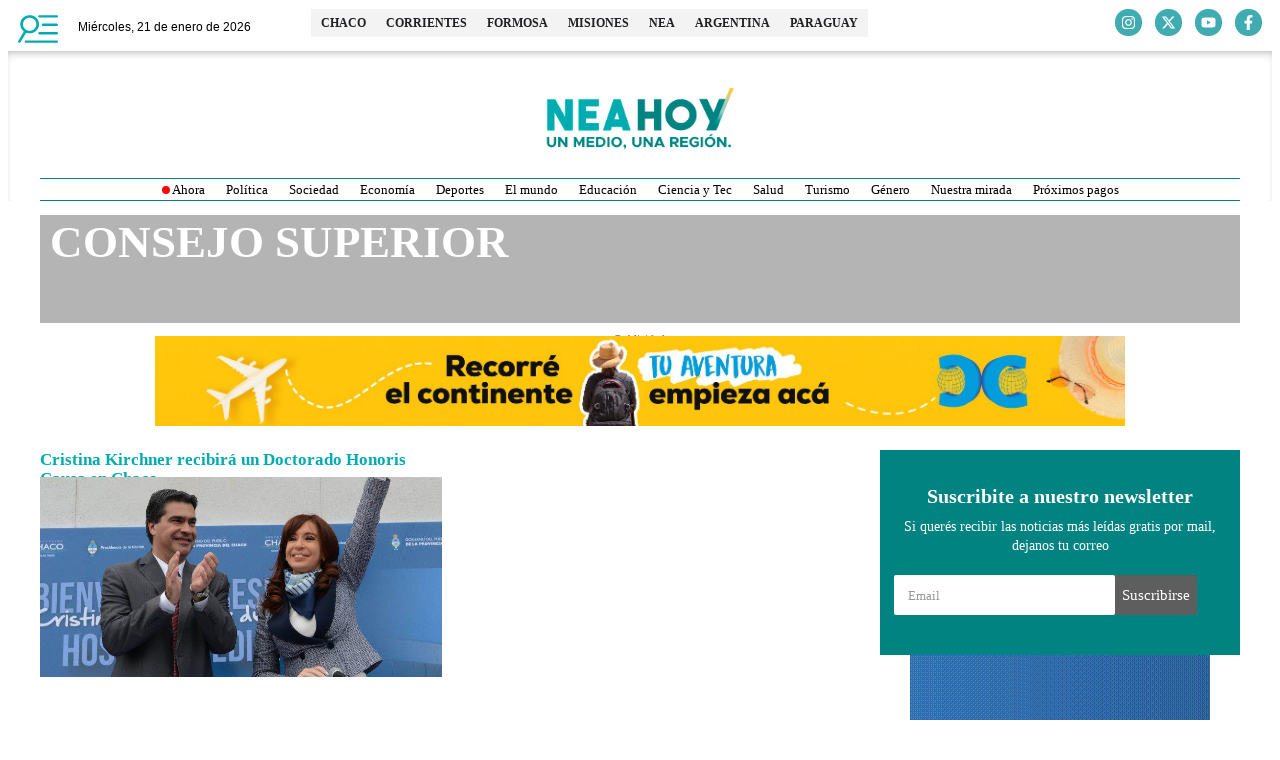

--- FILE ---
content_type: text/html; charset=utf-8
request_url: https://www.google.com/recaptcha/api2/anchor?ar=1&k=6LcDQccZAAAAAEALkC-Wk2K1pV2FHX9TN89pbSty&co=aHR0cHM6Ly9uZWFob3kuY29tOjQ0Mw..&hl=en&v=PoyoqOPhxBO7pBk68S4YbpHZ&size=invisible&anchor-ms=20000&execute-ms=30000&cb=wbzgwsjikuf1
body_size: 48749
content:
<!DOCTYPE HTML><html dir="ltr" lang="en"><head><meta http-equiv="Content-Type" content="text/html; charset=UTF-8">
<meta http-equiv="X-UA-Compatible" content="IE=edge">
<title>reCAPTCHA</title>
<style type="text/css">
/* cyrillic-ext */
@font-face {
  font-family: 'Roboto';
  font-style: normal;
  font-weight: 400;
  font-stretch: 100%;
  src: url(//fonts.gstatic.com/s/roboto/v48/KFO7CnqEu92Fr1ME7kSn66aGLdTylUAMa3GUBHMdazTgWw.woff2) format('woff2');
  unicode-range: U+0460-052F, U+1C80-1C8A, U+20B4, U+2DE0-2DFF, U+A640-A69F, U+FE2E-FE2F;
}
/* cyrillic */
@font-face {
  font-family: 'Roboto';
  font-style: normal;
  font-weight: 400;
  font-stretch: 100%;
  src: url(//fonts.gstatic.com/s/roboto/v48/KFO7CnqEu92Fr1ME7kSn66aGLdTylUAMa3iUBHMdazTgWw.woff2) format('woff2');
  unicode-range: U+0301, U+0400-045F, U+0490-0491, U+04B0-04B1, U+2116;
}
/* greek-ext */
@font-face {
  font-family: 'Roboto';
  font-style: normal;
  font-weight: 400;
  font-stretch: 100%;
  src: url(//fonts.gstatic.com/s/roboto/v48/KFO7CnqEu92Fr1ME7kSn66aGLdTylUAMa3CUBHMdazTgWw.woff2) format('woff2');
  unicode-range: U+1F00-1FFF;
}
/* greek */
@font-face {
  font-family: 'Roboto';
  font-style: normal;
  font-weight: 400;
  font-stretch: 100%;
  src: url(//fonts.gstatic.com/s/roboto/v48/KFO7CnqEu92Fr1ME7kSn66aGLdTylUAMa3-UBHMdazTgWw.woff2) format('woff2');
  unicode-range: U+0370-0377, U+037A-037F, U+0384-038A, U+038C, U+038E-03A1, U+03A3-03FF;
}
/* math */
@font-face {
  font-family: 'Roboto';
  font-style: normal;
  font-weight: 400;
  font-stretch: 100%;
  src: url(//fonts.gstatic.com/s/roboto/v48/KFO7CnqEu92Fr1ME7kSn66aGLdTylUAMawCUBHMdazTgWw.woff2) format('woff2');
  unicode-range: U+0302-0303, U+0305, U+0307-0308, U+0310, U+0312, U+0315, U+031A, U+0326-0327, U+032C, U+032F-0330, U+0332-0333, U+0338, U+033A, U+0346, U+034D, U+0391-03A1, U+03A3-03A9, U+03B1-03C9, U+03D1, U+03D5-03D6, U+03F0-03F1, U+03F4-03F5, U+2016-2017, U+2034-2038, U+203C, U+2040, U+2043, U+2047, U+2050, U+2057, U+205F, U+2070-2071, U+2074-208E, U+2090-209C, U+20D0-20DC, U+20E1, U+20E5-20EF, U+2100-2112, U+2114-2115, U+2117-2121, U+2123-214F, U+2190, U+2192, U+2194-21AE, U+21B0-21E5, U+21F1-21F2, U+21F4-2211, U+2213-2214, U+2216-22FF, U+2308-230B, U+2310, U+2319, U+231C-2321, U+2336-237A, U+237C, U+2395, U+239B-23B7, U+23D0, U+23DC-23E1, U+2474-2475, U+25AF, U+25B3, U+25B7, U+25BD, U+25C1, U+25CA, U+25CC, U+25FB, U+266D-266F, U+27C0-27FF, U+2900-2AFF, U+2B0E-2B11, U+2B30-2B4C, U+2BFE, U+3030, U+FF5B, U+FF5D, U+1D400-1D7FF, U+1EE00-1EEFF;
}
/* symbols */
@font-face {
  font-family: 'Roboto';
  font-style: normal;
  font-weight: 400;
  font-stretch: 100%;
  src: url(//fonts.gstatic.com/s/roboto/v48/KFO7CnqEu92Fr1ME7kSn66aGLdTylUAMaxKUBHMdazTgWw.woff2) format('woff2');
  unicode-range: U+0001-000C, U+000E-001F, U+007F-009F, U+20DD-20E0, U+20E2-20E4, U+2150-218F, U+2190, U+2192, U+2194-2199, U+21AF, U+21E6-21F0, U+21F3, U+2218-2219, U+2299, U+22C4-22C6, U+2300-243F, U+2440-244A, U+2460-24FF, U+25A0-27BF, U+2800-28FF, U+2921-2922, U+2981, U+29BF, U+29EB, U+2B00-2BFF, U+4DC0-4DFF, U+FFF9-FFFB, U+10140-1018E, U+10190-1019C, U+101A0, U+101D0-101FD, U+102E0-102FB, U+10E60-10E7E, U+1D2C0-1D2D3, U+1D2E0-1D37F, U+1F000-1F0FF, U+1F100-1F1AD, U+1F1E6-1F1FF, U+1F30D-1F30F, U+1F315, U+1F31C, U+1F31E, U+1F320-1F32C, U+1F336, U+1F378, U+1F37D, U+1F382, U+1F393-1F39F, U+1F3A7-1F3A8, U+1F3AC-1F3AF, U+1F3C2, U+1F3C4-1F3C6, U+1F3CA-1F3CE, U+1F3D4-1F3E0, U+1F3ED, U+1F3F1-1F3F3, U+1F3F5-1F3F7, U+1F408, U+1F415, U+1F41F, U+1F426, U+1F43F, U+1F441-1F442, U+1F444, U+1F446-1F449, U+1F44C-1F44E, U+1F453, U+1F46A, U+1F47D, U+1F4A3, U+1F4B0, U+1F4B3, U+1F4B9, U+1F4BB, U+1F4BF, U+1F4C8-1F4CB, U+1F4D6, U+1F4DA, U+1F4DF, U+1F4E3-1F4E6, U+1F4EA-1F4ED, U+1F4F7, U+1F4F9-1F4FB, U+1F4FD-1F4FE, U+1F503, U+1F507-1F50B, U+1F50D, U+1F512-1F513, U+1F53E-1F54A, U+1F54F-1F5FA, U+1F610, U+1F650-1F67F, U+1F687, U+1F68D, U+1F691, U+1F694, U+1F698, U+1F6AD, U+1F6B2, U+1F6B9-1F6BA, U+1F6BC, U+1F6C6-1F6CF, U+1F6D3-1F6D7, U+1F6E0-1F6EA, U+1F6F0-1F6F3, U+1F6F7-1F6FC, U+1F700-1F7FF, U+1F800-1F80B, U+1F810-1F847, U+1F850-1F859, U+1F860-1F887, U+1F890-1F8AD, U+1F8B0-1F8BB, U+1F8C0-1F8C1, U+1F900-1F90B, U+1F93B, U+1F946, U+1F984, U+1F996, U+1F9E9, U+1FA00-1FA6F, U+1FA70-1FA7C, U+1FA80-1FA89, U+1FA8F-1FAC6, U+1FACE-1FADC, U+1FADF-1FAE9, U+1FAF0-1FAF8, U+1FB00-1FBFF;
}
/* vietnamese */
@font-face {
  font-family: 'Roboto';
  font-style: normal;
  font-weight: 400;
  font-stretch: 100%;
  src: url(//fonts.gstatic.com/s/roboto/v48/KFO7CnqEu92Fr1ME7kSn66aGLdTylUAMa3OUBHMdazTgWw.woff2) format('woff2');
  unicode-range: U+0102-0103, U+0110-0111, U+0128-0129, U+0168-0169, U+01A0-01A1, U+01AF-01B0, U+0300-0301, U+0303-0304, U+0308-0309, U+0323, U+0329, U+1EA0-1EF9, U+20AB;
}
/* latin-ext */
@font-face {
  font-family: 'Roboto';
  font-style: normal;
  font-weight: 400;
  font-stretch: 100%;
  src: url(//fonts.gstatic.com/s/roboto/v48/KFO7CnqEu92Fr1ME7kSn66aGLdTylUAMa3KUBHMdazTgWw.woff2) format('woff2');
  unicode-range: U+0100-02BA, U+02BD-02C5, U+02C7-02CC, U+02CE-02D7, U+02DD-02FF, U+0304, U+0308, U+0329, U+1D00-1DBF, U+1E00-1E9F, U+1EF2-1EFF, U+2020, U+20A0-20AB, U+20AD-20C0, U+2113, U+2C60-2C7F, U+A720-A7FF;
}
/* latin */
@font-face {
  font-family: 'Roboto';
  font-style: normal;
  font-weight: 400;
  font-stretch: 100%;
  src: url(//fonts.gstatic.com/s/roboto/v48/KFO7CnqEu92Fr1ME7kSn66aGLdTylUAMa3yUBHMdazQ.woff2) format('woff2');
  unicode-range: U+0000-00FF, U+0131, U+0152-0153, U+02BB-02BC, U+02C6, U+02DA, U+02DC, U+0304, U+0308, U+0329, U+2000-206F, U+20AC, U+2122, U+2191, U+2193, U+2212, U+2215, U+FEFF, U+FFFD;
}
/* cyrillic-ext */
@font-face {
  font-family: 'Roboto';
  font-style: normal;
  font-weight: 500;
  font-stretch: 100%;
  src: url(//fonts.gstatic.com/s/roboto/v48/KFO7CnqEu92Fr1ME7kSn66aGLdTylUAMa3GUBHMdazTgWw.woff2) format('woff2');
  unicode-range: U+0460-052F, U+1C80-1C8A, U+20B4, U+2DE0-2DFF, U+A640-A69F, U+FE2E-FE2F;
}
/* cyrillic */
@font-face {
  font-family: 'Roboto';
  font-style: normal;
  font-weight: 500;
  font-stretch: 100%;
  src: url(//fonts.gstatic.com/s/roboto/v48/KFO7CnqEu92Fr1ME7kSn66aGLdTylUAMa3iUBHMdazTgWw.woff2) format('woff2');
  unicode-range: U+0301, U+0400-045F, U+0490-0491, U+04B0-04B1, U+2116;
}
/* greek-ext */
@font-face {
  font-family: 'Roboto';
  font-style: normal;
  font-weight: 500;
  font-stretch: 100%;
  src: url(//fonts.gstatic.com/s/roboto/v48/KFO7CnqEu92Fr1ME7kSn66aGLdTylUAMa3CUBHMdazTgWw.woff2) format('woff2');
  unicode-range: U+1F00-1FFF;
}
/* greek */
@font-face {
  font-family: 'Roboto';
  font-style: normal;
  font-weight: 500;
  font-stretch: 100%;
  src: url(//fonts.gstatic.com/s/roboto/v48/KFO7CnqEu92Fr1ME7kSn66aGLdTylUAMa3-UBHMdazTgWw.woff2) format('woff2');
  unicode-range: U+0370-0377, U+037A-037F, U+0384-038A, U+038C, U+038E-03A1, U+03A3-03FF;
}
/* math */
@font-face {
  font-family: 'Roboto';
  font-style: normal;
  font-weight: 500;
  font-stretch: 100%;
  src: url(//fonts.gstatic.com/s/roboto/v48/KFO7CnqEu92Fr1ME7kSn66aGLdTylUAMawCUBHMdazTgWw.woff2) format('woff2');
  unicode-range: U+0302-0303, U+0305, U+0307-0308, U+0310, U+0312, U+0315, U+031A, U+0326-0327, U+032C, U+032F-0330, U+0332-0333, U+0338, U+033A, U+0346, U+034D, U+0391-03A1, U+03A3-03A9, U+03B1-03C9, U+03D1, U+03D5-03D6, U+03F0-03F1, U+03F4-03F5, U+2016-2017, U+2034-2038, U+203C, U+2040, U+2043, U+2047, U+2050, U+2057, U+205F, U+2070-2071, U+2074-208E, U+2090-209C, U+20D0-20DC, U+20E1, U+20E5-20EF, U+2100-2112, U+2114-2115, U+2117-2121, U+2123-214F, U+2190, U+2192, U+2194-21AE, U+21B0-21E5, U+21F1-21F2, U+21F4-2211, U+2213-2214, U+2216-22FF, U+2308-230B, U+2310, U+2319, U+231C-2321, U+2336-237A, U+237C, U+2395, U+239B-23B7, U+23D0, U+23DC-23E1, U+2474-2475, U+25AF, U+25B3, U+25B7, U+25BD, U+25C1, U+25CA, U+25CC, U+25FB, U+266D-266F, U+27C0-27FF, U+2900-2AFF, U+2B0E-2B11, U+2B30-2B4C, U+2BFE, U+3030, U+FF5B, U+FF5D, U+1D400-1D7FF, U+1EE00-1EEFF;
}
/* symbols */
@font-face {
  font-family: 'Roboto';
  font-style: normal;
  font-weight: 500;
  font-stretch: 100%;
  src: url(//fonts.gstatic.com/s/roboto/v48/KFO7CnqEu92Fr1ME7kSn66aGLdTylUAMaxKUBHMdazTgWw.woff2) format('woff2');
  unicode-range: U+0001-000C, U+000E-001F, U+007F-009F, U+20DD-20E0, U+20E2-20E4, U+2150-218F, U+2190, U+2192, U+2194-2199, U+21AF, U+21E6-21F0, U+21F3, U+2218-2219, U+2299, U+22C4-22C6, U+2300-243F, U+2440-244A, U+2460-24FF, U+25A0-27BF, U+2800-28FF, U+2921-2922, U+2981, U+29BF, U+29EB, U+2B00-2BFF, U+4DC0-4DFF, U+FFF9-FFFB, U+10140-1018E, U+10190-1019C, U+101A0, U+101D0-101FD, U+102E0-102FB, U+10E60-10E7E, U+1D2C0-1D2D3, U+1D2E0-1D37F, U+1F000-1F0FF, U+1F100-1F1AD, U+1F1E6-1F1FF, U+1F30D-1F30F, U+1F315, U+1F31C, U+1F31E, U+1F320-1F32C, U+1F336, U+1F378, U+1F37D, U+1F382, U+1F393-1F39F, U+1F3A7-1F3A8, U+1F3AC-1F3AF, U+1F3C2, U+1F3C4-1F3C6, U+1F3CA-1F3CE, U+1F3D4-1F3E0, U+1F3ED, U+1F3F1-1F3F3, U+1F3F5-1F3F7, U+1F408, U+1F415, U+1F41F, U+1F426, U+1F43F, U+1F441-1F442, U+1F444, U+1F446-1F449, U+1F44C-1F44E, U+1F453, U+1F46A, U+1F47D, U+1F4A3, U+1F4B0, U+1F4B3, U+1F4B9, U+1F4BB, U+1F4BF, U+1F4C8-1F4CB, U+1F4D6, U+1F4DA, U+1F4DF, U+1F4E3-1F4E6, U+1F4EA-1F4ED, U+1F4F7, U+1F4F9-1F4FB, U+1F4FD-1F4FE, U+1F503, U+1F507-1F50B, U+1F50D, U+1F512-1F513, U+1F53E-1F54A, U+1F54F-1F5FA, U+1F610, U+1F650-1F67F, U+1F687, U+1F68D, U+1F691, U+1F694, U+1F698, U+1F6AD, U+1F6B2, U+1F6B9-1F6BA, U+1F6BC, U+1F6C6-1F6CF, U+1F6D3-1F6D7, U+1F6E0-1F6EA, U+1F6F0-1F6F3, U+1F6F7-1F6FC, U+1F700-1F7FF, U+1F800-1F80B, U+1F810-1F847, U+1F850-1F859, U+1F860-1F887, U+1F890-1F8AD, U+1F8B0-1F8BB, U+1F8C0-1F8C1, U+1F900-1F90B, U+1F93B, U+1F946, U+1F984, U+1F996, U+1F9E9, U+1FA00-1FA6F, U+1FA70-1FA7C, U+1FA80-1FA89, U+1FA8F-1FAC6, U+1FACE-1FADC, U+1FADF-1FAE9, U+1FAF0-1FAF8, U+1FB00-1FBFF;
}
/* vietnamese */
@font-face {
  font-family: 'Roboto';
  font-style: normal;
  font-weight: 500;
  font-stretch: 100%;
  src: url(//fonts.gstatic.com/s/roboto/v48/KFO7CnqEu92Fr1ME7kSn66aGLdTylUAMa3OUBHMdazTgWw.woff2) format('woff2');
  unicode-range: U+0102-0103, U+0110-0111, U+0128-0129, U+0168-0169, U+01A0-01A1, U+01AF-01B0, U+0300-0301, U+0303-0304, U+0308-0309, U+0323, U+0329, U+1EA0-1EF9, U+20AB;
}
/* latin-ext */
@font-face {
  font-family: 'Roboto';
  font-style: normal;
  font-weight: 500;
  font-stretch: 100%;
  src: url(//fonts.gstatic.com/s/roboto/v48/KFO7CnqEu92Fr1ME7kSn66aGLdTylUAMa3KUBHMdazTgWw.woff2) format('woff2');
  unicode-range: U+0100-02BA, U+02BD-02C5, U+02C7-02CC, U+02CE-02D7, U+02DD-02FF, U+0304, U+0308, U+0329, U+1D00-1DBF, U+1E00-1E9F, U+1EF2-1EFF, U+2020, U+20A0-20AB, U+20AD-20C0, U+2113, U+2C60-2C7F, U+A720-A7FF;
}
/* latin */
@font-face {
  font-family: 'Roboto';
  font-style: normal;
  font-weight: 500;
  font-stretch: 100%;
  src: url(//fonts.gstatic.com/s/roboto/v48/KFO7CnqEu92Fr1ME7kSn66aGLdTylUAMa3yUBHMdazQ.woff2) format('woff2');
  unicode-range: U+0000-00FF, U+0131, U+0152-0153, U+02BB-02BC, U+02C6, U+02DA, U+02DC, U+0304, U+0308, U+0329, U+2000-206F, U+20AC, U+2122, U+2191, U+2193, U+2212, U+2215, U+FEFF, U+FFFD;
}
/* cyrillic-ext */
@font-face {
  font-family: 'Roboto';
  font-style: normal;
  font-weight: 900;
  font-stretch: 100%;
  src: url(//fonts.gstatic.com/s/roboto/v48/KFO7CnqEu92Fr1ME7kSn66aGLdTylUAMa3GUBHMdazTgWw.woff2) format('woff2');
  unicode-range: U+0460-052F, U+1C80-1C8A, U+20B4, U+2DE0-2DFF, U+A640-A69F, U+FE2E-FE2F;
}
/* cyrillic */
@font-face {
  font-family: 'Roboto';
  font-style: normal;
  font-weight: 900;
  font-stretch: 100%;
  src: url(//fonts.gstatic.com/s/roboto/v48/KFO7CnqEu92Fr1ME7kSn66aGLdTylUAMa3iUBHMdazTgWw.woff2) format('woff2');
  unicode-range: U+0301, U+0400-045F, U+0490-0491, U+04B0-04B1, U+2116;
}
/* greek-ext */
@font-face {
  font-family: 'Roboto';
  font-style: normal;
  font-weight: 900;
  font-stretch: 100%;
  src: url(//fonts.gstatic.com/s/roboto/v48/KFO7CnqEu92Fr1ME7kSn66aGLdTylUAMa3CUBHMdazTgWw.woff2) format('woff2');
  unicode-range: U+1F00-1FFF;
}
/* greek */
@font-face {
  font-family: 'Roboto';
  font-style: normal;
  font-weight: 900;
  font-stretch: 100%;
  src: url(//fonts.gstatic.com/s/roboto/v48/KFO7CnqEu92Fr1ME7kSn66aGLdTylUAMa3-UBHMdazTgWw.woff2) format('woff2');
  unicode-range: U+0370-0377, U+037A-037F, U+0384-038A, U+038C, U+038E-03A1, U+03A3-03FF;
}
/* math */
@font-face {
  font-family: 'Roboto';
  font-style: normal;
  font-weight: 900;
  font-stretch: 100%;
  src: url(//fonts.gstatic.com/s/roboto/v48/KFO7CnqEu92Fr1ME7kSn66aGLdTylUAMawCUBHMdazTgWw.woff2) format('woff2');
  unicode-range: U+0302-0303, U+0305, U+0307-0308, U+0310, U+0312, U+0315, U+031A, U+0326-0327, U+032C, U+032F-0330, U+0332-0333, U+0338, U+033A, U+0346, U+034D, U+0391-03A1, U+03A3-03A9, U+03B1-03C9, U+03D1, U+03D5-03D6, U+03F0-03F1, U+03F4-03F5, U+2016-2017, U+2034-2038, U+203C, U+2040, U+2043, U+2047, U+2050, U+2057, U+205F, U+2070-2071, U+2074-208E, U+2090-209C, U+20D0-20DC, U+20E1, U+20E5-20EF, U+2100-2112, U+2114-2115, U+2117-2121, U+2123-214F, U+2190, U+2192, U+2194-21AE, U+21B0-21E5, U+21F1-21F2, U+21F4-2211, U+2213-2214, U+2216-22FF, U+2308-230B, U+2310, U+2319, U+231C-2321, U+2336-237A, U+237C, U+2395, U+239B-23B7, U+23D0, U+23DC-23E1, U+2474-2475, U+25AF, U+25B3, U+25B7, U+25BD, U+25C1, U+25CA, U+25CC, U+25FB, U+266D-266F, U+27C0-27FF, U+2900-2AFF, U+2B0E-2B11, U+2B30-2B4C, U+2BFE, U+3030, U+FF5B, U+FF5D, U+1D400-1D7FF, U+1EE00-1EEFF;
}
/* symbols */
@font-face {
  font-family: 'Roboto';
  font-style: normal;
  font-weight: 900;
  font-stretch: 100%;
  src: url(//fonts.gstatic.com/s/roboto/v48/KFO7CnqEu92Fr1ME7kSn66aGLdTylUAMaxKUBHMdazTgWw.woff2) format('woff2');
  unicode-range: U+0001-000C, U+000E-001F, U+007F-009F, U+20DD-20E0, U+20E2-20E4, U+2150-218F, U+2190, U+2192, U+2194-2199, U+21AF, U+21E6-21F0, U+21F3, U+2218-2219, U+2299, U+22C4-22C6, U+2300-243F, U+2440-244A, U+2460-24FF, U+25A0-27BF, U+2800-28FF, U+2921-2922, U+2981, U+29BF, U+29EB, U+2B00-2BFF, U+4DC0-4DFF, U+FFF9-FFFB, U+10140-1018E, U+10190-1019C, U+101A0, U+101D0-101FD, U+102E0-102FB, U+10E60-10E7E, U+1D2C0-1D2D3, U+1D2E0-1D37F, U+1F000-1F0FF, U+1F100-1F1AD, U+1F1E6-1F1FF, U+1F30D-1F30F, U+1F315, U+1F31C, U+1F31E, U+1F320-1F32C, U+1F336, U+1F378, U+1F37D, U+1F382, U+1F393-1F39F, U+1F3A7-1F3A8, U+1F3AC-1F3AF, U+1F3C2, U+1F3C4-1F3C6, U+1F3CA-1F3CE, U+1F3D4-1F3E0, U+1F3ED, U+1F3F1-1F3F3, U+1F3F5-1F3F7, U+1F408, U+1F415, U+1F41F, U+1F426, U+1F43F, U+1F441-1F442, U+1F444, U+1F446-1F449, U+1F44C-1F44E, U+1F453, U+1F46A, U+1F47D, U+1F4A3, U+1F4B0, U+1F4B3, U+1F4B9, U+1F4BB, U+1F4BF, U+1F4C8-1F4CB, U+1F4D6, U+1F4DA, U+1F4DF, U+1F4E3-1F4E6, U+1F4EA-1F4ED, U+1F4F7, U+1F4F9-1F4FB, U+1F4FD-1F4FE, U+1F503, U+1F507-1F50B, U+1F50D, U+1F512-1F513, U+1F53E-1F54A, U+1F54F-1F5FA, U+1F610, U+1F650-1F67F, U+1F687, U+1F68D, U+1F691, U+1F694, U+1F698, U+1F6AD, U+1F6B2, U+1F6B9-1F6BA, U+1F6BC, U+1F6C6-1F6CF, U+1F6D3-1F6D7, U+1F6E0-1F6EA, U+1F6F0-1F6F3, U+1F6F7-1F6FC, U+1F700-1F7FF, U+1F800-1F80B, U+1F810-1F847, U+1F850-1F859, U+1F860-1F887, U+1F890-1F8AD, U+1F8B0-1F8BB, U+1F8C0-1F8C1, U+1F900-1F90B, U+1F93B, U+1F946, U+1F984, U+1F996, U+1F9E9, U+1FA00-1FA6F, U+1FA70-1FA7C, U+1FA80-1FA89, U+1FA8F-1FAC6, U+1FACE-1FADC, U+1FADF-1FAE9, U+1FAF0-1FAF8, U+1FB00-1FBFF;
}
/* vietnamese */
@font-face {
  font-family: 'Roboto';
  font-style: normal;
  font-weight: 900;
  font-stretch: 100%;
  src: url(//fonts.gstatic.com/s/roboto/v48/KFO7CnqEu92Fr1ME7kSn66aGLdTylUAMa3OUBHMdazTgWw.woff2) format('woff2');
  unicode-range: U+0102-0103, U+0110-0111, U+0128-0129, U+0168-0169, U+01A0-01A1, U+01AF-01B0, U+0300-0301, U+0303-0304, U+0308-0309, U+0323, U+0329, U+1EA0-1EF9, U+20AB;
}
/* latin-ext */
@font-face {
  font-family: 'Roboto';
  font-style: normal;
  font-weight: 900;
  font-stretch: 100%;
  src: url(//fonts.gstatic.com/s/roboto/v48/KFO7CnqEu92Fr1ME7kSn66aGLdTylUAMa3KUBHMdazTgWw.woff2) format('woff2');
  unicode-range: U+0100-02BA, U+02BD-02C5, U+02C7-02CC, U+02CE-02D7, U+02DD-02FF, U+0304, U+0308, U+0329, U+1D00-1DBF, U+1E00-1E9F, U+1EF2-1EFF, U+2020, U+20A0-20AB, U+20AD-20C0, U+2113, U+2C60-2C7F, U+A720-A7FF;
}
/* latin */
@font-face {
  font-family: 'Roboto';
  font-style: normal;
  font-weight: 900;
  font-stretch: 100%;
  src: url(//fonts.gstatic.com/s/roboto/v48/KFO7CnqEu92Fr1ME7kSn66aGLdTylUAMa3yUBHMdazQ.woff2) format('woff2');
  unicode-range: U+0000-00FF, U+0131, U+0152-0153, U+02BB-02BC, U+02C6, U+02DA, U+02DC, U+0304, U+0308, U+0329, U+2000-206F, U+20AC, U+2122, U+2191, U+2193, U+2212, U+2215, U+FEFF, U+FFFD;
}

</style>
<link rel="stylesheet" type="text/css" href="https://www.gstatic.com/recaptcha/releases/PoyoqOPhxBO7pBk68S4YbpHZ/styles__ltr.css">
<script nonce="a50ioIJSNwBrfHw1e_VU_Q" type="text/javascript">window['__recaptcha_api'] = 'https://www.google.com/recaptcha/api2/';</script>
<script type="text/javascript" src="https://www.gstatic.com/recaptcha/releases/PoyoqOPhxBO7pBk68S4YbpHZ/recaptcha__en.js" nonce="a50ioIJSNwBrfHw1e_VU_Q">
      
    </script></head>
<body><div id="rc-anchor-alert" class="rc-anchor-alert"></div>
<input type="hidden" id="recaptcha-token" value="[base64]">
<script type="text/javascript" nonce="a50ioIJSNwBrfHw1e_VU_Q">
      recaptcha.anchor.Main.init("[\x22ainput\x22,[\x22bgdata\x22,\x22\x22,\[base64]/[base64]/[base64]/[base64]/[base64]/[base64]/KGcoTywyNTMsTy5PKSxVRyhPLEMpKTpnKE8sMjUzLEMpLE8pKSxsKSksTykpfSxieT1mdW5jdGlvbihDLE8sdSxsKXtmb3IobD0odT1SKEMpLDApO08+MDtPLS0pbD1sPDw4fFooQyk7ZyhDLHUsbCl9LFVHPWZ1bmN0aW9uKEMsTyl7Qy5pLmxlbmd0aD4xMDQ/[base64]/[base64]/[base64]/[base64]/[base64]/[base64]/[base64]\\u003d\x22,\[base64]\\u003d\x22,\x22GMO9ISc5wp01w71Uwq/CuRnDkDTCrsOJQFxQZ8OCcw/DoFA3OF0IwrvDtsOiFBd6WcKCQcKgw5Iyw6jDoMOWw7ZmICUdC0p/JsOadcK9fcOvGRHDnnDDlnzCil1OCAwLwq9wOHrDtE03BMKVwqc7UsKyw4RCwrV0w5fCq8K5wqLDhTfDo1PCvw1fw7J8wrPDo8Oww5vCmikZwq3DlnTCpcKIw4o/w7bCtXLCjw5EQGwaNQLCk8K1wrpbwo3DhgLDhsOCwp4Uw6jDlMKNNcKSE8OnGQLCjzYsw6HCl8OjwoHDpcOMAsO5LjEDwqdAC1rDh8OWwqF8w4zDjmfDomfChMOXZsOtw6Erw4xYaE7Ctk/[base64]/DvzPClsOaw6XDkVfDg2w8PUYKw6EWFcOyKsK3w5NNw6gGwo3DisOUw4Q9w7HDnE0Fw6obeMKUPzvDth5Ew6hXwrprRyfDphQ2wqErcMOAwqkHCsORwqslw6FbZsKSQX4XJ8KBFMKfalggw4pFeXXDucOrFcK/[base64]/CpEnCssO3TEojDMKAJsKCDBMQYsObKMO2S8K4GMOaFQYjFlshTsOXHwg0XibDs3Z7w5lUawdfTcOVeX3Cs2p3w6B7w5hPaHpNw4DCgMKgX35owpl1w4Vxw4LDgxPDvVvDicKCZgrCvU/Ck8OyG8KIw5IGdMKRHRPDqcK0w4HDknXDtGXDp1sAwrrCm2bDgsOXb8OyeCdvP13CqsKDwq92w6psw6JYw4zDtsKmSMKyfsKxwoNieyxkS8O2b2IowqMnHlAJwqMXwrJkQS0ABQlBwqXDthbDkWjDq8Owwpggw4nCkjTDmsOtcVHDpU52wqzCvjVdSy3Diytmwr/Dk3UHwqTChMOZw4rDuyzCjxfCoVF3XjYOw4rCpRwVwqjCjsOhwrfDnXcMwqcrMQ3CoRNMwonDh8K1DTPDi8OsbCHCqjDCicOcw6bClMK/wqrDkMOobzDCoMKoFnIBCMKhwoDCghMTRVsjSsKyK8Kmck/Co1LCg8O7LQnCocKrHsOWXcOQwrlKPsOXXsOGPWZ8P8K9wq57EFHDr8OXYsObI8ONZV/CiMO9w7LCl8OyCmPDgydFw6I4w63DlcOdw493wo5/w7DCu8OcwokdwrUKw6I9w4DCvcObwovDnQTCpsO4IRXDpHrCoSvDjDvCvMOrOsOdO8Otw6TCusKEURTCpsKiwq9/YX7CvcOPUsK/H8O1XcOeRWLCqA7DkynDvTUiIncfcik/wqoyw6vCsT7DtcKFakEDFw/CgMK8w5U1w5pyeQ/[base64]/TsO/w6bDrMO4wo4Zwp/Cq0/DhcO7RsOgClgLL03CssOIwobDqMOfwr3DtBjDim8Qwp8TfMK6w7DDigTCr8KdSsKnQCDDq8O5fWNawq/[base64]/wohAw4RQL2UsBgnCisKFMcKFw6nClcK7w7l/wokiJsKzMVPCksK1w6XCqcOowpM3H8K0Yh3CkcKBwojDoVteMcKyPQLDlFTCg8O0Hl02w7BQM8OewrPCvlFeI1JHwrHCvgXDtcKJw73ChBXCtMOvER/DqVI3w7N3w5LCm2LDucO1wrrCqsKqeWopBcOOQFMbw6jDjcOPTg8Lw547wpzCrcKlZXAIKcOjwpM6CcKFFQwpw6/Dq8OLwrJ8Z8ObT8KnwoAMw7UuQMOyw6kgw6/CoMOQIljCvsOyw4xMwp5Bw6LChMKGBnppPcOJLcKHHVHDpS/DqsKWwoEswrRNwofCr0QAbl3CksKGwo/DkMKFw4jCvgkjHGsgw4UFw73ClXtdNX/CsUXDtcO0w5TDsBvCusOQJUvCvsKETzrDp8O3w60HUMOsw5zCt2XDhMOSbMKla8ORwrbDr0fCv8KdaMOrw57Drg5fw4hdWsOKwrXDtGAZwrATworCpRXDjwwEw6TCiEHDoiwnOMKVFyXCjHR/FsKnH1kpLsK4OsKmRjHCtw3Dp8OdZ3JGw6xdwr4DKsOiw6nCscKhfk7ClcKRw4wnw6s3wqJpQx7Cq8Odw71EwpPCuXjCvyXCssOZBcKKdyJaZzpzw7rDnRNsw5jCrcKyw5nDiyZDck/CgMO4BMOUw6JIWHglFsK+cMOvGCMlcHrDv8O0awUjwqlowpJ5AMOJw5HCqcOqKcOxw6w0ZMO8wqHCm1zDuDtbG38LIcO+w6Q9w6RbX1Aew6PDrWnCkMOYIsKcUi3Ck8Olw7Quw4JMXcOgDC/DrlTChMKfwpdKScO6SENawoLCqMKrw74ew7vDpcOiCsKwEiZBwpFMIGp+wrxYwpLCqy3DrAPCnMKGwqfDksKQUGPDksOCVWJEw7/[base64]/KsKnw7BiXR81VnjChMKTRsORworClCvDpsKSwobDoMKJw6nDj3YXGm7DjxHCpFZfHFBPwrVwUMK2P2x8w6PCiBbCt1XCpMKfJMKMwroYfcOewozCtETDhncZw7LCtsOicGMJw4/[base64]/[base64]/Dmj13wp5Iw7XDrsO/[base64]/[base64]/DsMOBwrbDrMOiw7PDmgTDo8K7w5zCjU4TBGwuVTxhJMKGF2QUYypvCj3DowDDvlstwpXDtw8/DsORw5AZwpzCthrDni3DuMKgwrdWGk02FcOJShzCmcOqMQ3Dk8O3w7piwpUgNsOYw5VsX8OeZApHXsOuwrHDsDBAw5/CngvDhUPDqHXDjsONwoRiw5jCky7DpW5mw5EhwozDiMOLwoUjalzDucKEVQctS399w613HW/DpsO7ZsKmWHl0wpI/[base64]/Cl2Y+wp1rw60Tw5MgbsOjFMKowpxJdMOiwo85SzV6w7oyGmtDw7hbD8OLwrPDg0vDnsOVwoXCq2vDrzrDlMOAJsO9IsOzw5k2wqwvTMKQw41YGMKUwrECw6vDkBPDhV52aCbDhCMYBsKPwqXDpcOtQV/CkVlrwrE6w50ow5rCuwoLTl3Dv8ONwrQvwpXDk8KLwoBFY15nwo7Dk8OLwrvDlsKBwqxOAsOUw5HDn8KVZcODBcO4NhpXGsOkw4DDlAYZwr3DjWU2w4dYwojCsBtkacOaHcK+ZsOhXMO5w6MWB8OkDHPDicOCNMOgw5kmcULDj8Knw6vDpC/DincTfH5zGmhwwp/[base64]/[base64]/a8OsFQkZw6YNI8KgS8OXcSk1wpoIHwjDqkY6M007w7fCoMKXwp1PwpTDu8OzQBrCgC7CgMKMEsO/w6LCpG/DjcOLGMORFsO6bF5dw6oBasKRKsORHcKOw5XDri7DhMK9w5IvZ8OAM0fCuGxewoEZUMK4bj5ZecO9wpJxamDCpnPDhlXCkyrClUJMwoY2w57DpDvCs3kQwpVcwobCv07Dj8OoClzCglHCm8O0wrTDp8KzKGXDgMK/wr0jwpLDvsK4w5fDtQlBOS8Kw7BMw7wYUw3CkD0Ww6XCqsO9OyofD8K3wp/[base64]/DmsKPeMOsUm1fTcKjTCPChMOeVMO8w5l2ZsOaa1/Dqk03ScKFwq/DsFDCh8K9BjcdDhbCiRFCw5ARXsKZw6jDvxQowp4AwpvCjwHCtwnDuU7DssKmwpxjIsOhNMKlw6M0wrbCvgvDpMKww7DDqcO6IsKeRcOIHzo5wrDCmgLCmx/DoXdSw6Rfw4LCv8OOw5FcPcKxfcOjw7jDvMKKJsKzwpzCoHXCrw/CgwbDmGw3w4AFWcKgw5hNdHwnwpXDqVJhcjLDr3DCtsKrQXB2w7XChivDgTYZw6tGwq/CucOYwqZqWcKRI8KDdMOCw7ojwobCtDE+BMKkPcKyw7XDgMO1wqrDgMK0bsOyw4PCgsONw4XChcK7w70UwoJ/VQYtM8K2w4bDs8OyBX5JHEQ6w5EtAmfCnMOYPsKEw7nCh8O1wrrDkcOhGsOBDg7DuMKtE8OJRiXDtcKSwoYnwoTDksORw7HDuBHCklDDqMKUXH3Dl3fDoWpWwo3ClsOAw6Q4wpDCkcOTF8K+woDCjsKGwrVUZ8Kuw4LDtCfDmELDkijDmQbDjcOsV8KFw5rDgcOAwr/Do8Ouw4DDpUvCgsOLP8O2KhnCjMOLD8Kpw6A/LEN5IsO4UMKEcxMJa2PDmcKYwo7Cq8Kqwocvw5kROjHDgCPDkkjCqsKtwojDhEhJw75jdx40w7/DnxzDsSZFA13DmSB7w5DDtS7CuMKBwozDom/CqsOowqNOwpwwwqprwpvDlcOvw7zDpSI4Ch9ddDUqwqnDkcO9woLCqsKow5DDs0XCuTscQCV5EMK8JlXDhQFZw4/ChMKfb8OnwrlBE8KtwqzCqcKbwqgpw5DCocOPw4jDscKUYsKiThjCg8KYw7zCux3DgWvDhMKlwp3Cp2d9wqgsw7BFwpXDo8OcUB1vawfDtcKCNT3CnMKtw73Dt2wuw5vDuFjDkMKAwozCiF/Dvzw4HVYvwofDtljCrmVeC8Oqwok4RAjDtRQQFsKVw4XDoWpawofClcO2VibCtU7Dt8KSa8OeZHnChsOlHS0oakQvVHR/wqPCoFXCghsZw5rDtirDkE56XsOBwozCihrDrz5Jw53Du8OyBAXCksO+dsOgIlY0dwXDpw5Aw7wnwrvDmwjCqyY2w6HDn8KGYsOEGcO3w6jDnMKfw6FoCMOjB8KyKFDCji7Dvm8MByTCqMK1wqMlbnV/w7zDl3E1WDXCmk4EJMKGQ3F4w6HCjiPCkUIhw65Uwo5IWRHDrsKeCnk6B39yw4LDpllfwp7DksO8fXvCvsOIw5/DsVfDlkvCgMKKwrbCucKzw4RSSsOQwpfCl2rDol/DrFXCqCFHwrU2w7fCiDXDoAAAL8KrTcKTwqNAw5lHMRbCpklNwoFTMsKFFwtgw41/wqpZwq1kw7PDjsOaw67DtcOKwoogw5Buw4LCk8O0anjCncKAPMOtw6kQacKkbFgUwqVYwpvCj8OjLlFgwr4IwobCgldswqN0PC1OfMKSBhLCnsOLwovDglnCqUMRcWdeH8Kbd8O4wrjDri1YZH/[base64]/CkcKNw5nCoMKMw6Icw5hlwrlSwr7CkcOBBD4xw6Q4wo47wovCilzDlMOAecOBA03ChSJBasKeUwtWCcKew4DCvi/CtCY0w6RlwoXDhcKOwrkITMOEw4NOw4IDdDQ0wpRiGGdEw5TDsAnChsOmEMOjQMOMI2Jub0pFw5LCiMKywqc/RsOqwrdiw7s9w6LCisOhOhFsFnLCmcOmw4/Cr0fCt8OjbMKxVcOhYTPDs8K+W8OYR8KeRyfClg0HbUDCqMODOcK/[base64]/DlRjClDR6w7rCrSbCnMKbw7jDoy7Dp8OCwq3Cs8K9asOxTg/[base64]/CkjEWw47Cg8KVw6HCmH/[base64]/DjsO5wrjCuS7DmMONw5dUw6XDjEnCrBlNIcOnw6/DtBRTCnXCsAEsQ8Ole8KsFMKZFgvDvRJXworCuMOyCFDCo0EfRcOFIsK0wpoGdFXDvihswofCmThgw4LCkxIYDsKdFcOaQ03CmcOrw7/CtRTDmXQaM8Oyw5PCg8OwDS/DlMOOIcOHw7d6RFvCmVsww4jDiVlRw5MtwoVnwrrCqsKpw73Drismw5DDpj5XFcKOKRI6c8O5FHt4wp04w4A/[base64]/[base64]/CrMKew5LCu8KPIsK/QQNswpVgwpgCw4F2wpoNacKsFQ8bbipnRMO6CX7CosKgw6hPwpPDsQtow6QlwrwrwrdVSzxnNRwHdMOXISjCpljCuMOGBFEsw7DDk8OcwpIdwpjDqhInXxJqw7nCicKXScOYdMOXwrM6Xk/CuEzCpWdvwoJZM8KJw4jDkcKRMsOkWlHDocOrbcOXD8KkHUvCkcOxw5vCpgTDvAhnwopod8K1woYGw6TCksOqHC/CgsOjwr8QNhlDwrU6fgpFw4NhcsOgwpPDn8KtVE8qNCXDhMKYw6LDlW/Ct8OjeMKEAFrDmMKxIXXCsDdsOhJSXsKBwpfDu8KrwpfCpxlBCsK1Aw3Cj1Exw5Z0w6TDjsONOk9rEsKtTMOMbS/DmzvDg8OMBXcvfk9tw5fDkh3DqyXCjjjCpMKgHMKdUcObwp/[base64]/G2QwwoR3E8KSXmRIwoXDmATCocOsw5p0wofDhsOmwpDCiSczCcK2wr/CrsKEY8OhfQrDkUvDr1bDq8KTbcK2w6BAwr3CqDBJwq9zwq/[base64]/N8OWb1XCtH7DkknDj2k9wqbDpMO8w6sbwp3Ci8KGEsOOwpAgw43DjsO/w4PDsMK+w4fDonbCjHfDmWFrd8OAKsOGKQNrwpthwopDwq/[base64]/CicOofcOCUnDDoTdpwp8Gw41TFTvCrcKKM8Otw7UpWsOoQVHCgcO6wrrCkiYFw6V7dsOGwrpbQMKObUx/w4gkwrvCpsKBwoZYwqwbw6cqcF/[base64]/CssKeH8OHwqppw4FvRHNFH3gAw7caw6jDvkHDpsOZwqTChsOhwoTDusKTUX18CWY/Fkh/CHzDm8KPwpwqw7NSGMKbZ8OGw7/Cn8OHBcOhwpvClHAoOcOVAXPCrWEhwrzDiyfCtCMdfMOzw4cuw4HCpQlNGwXDhMKGw64AAsKywqPDp8KHdMOdwqcYUzzCn2/[base64]/SErCojnDvUzCrwxSQMOFCcOPwpnDoMOUwq0EwoZtempCO8OZwrU5N8OmSSPDn8KqIFzDmGoRBUp2E37ChsO0woQNAwTCvcKseRnDli/CpsOTw4RVdsKMw6zCu8K1M8OYB3nClMK3wrcbw57Cp8Kbw4XCiALDglEnw4w9woAmw5PChsKewqrDmsOcRsK9bMOEw7VKwrLCrsKowoZww7zCiQ17EcODPcO/bWnCl8K5LHLCicOZw6wqw5ZxwpMTIcOrSMKUw6Myw7vCpWjDiMKLwr/[base64]/D8KzwrljwovCvB/CscOJw6zDhsKpw5ZEacKZVcKNw7HCri3CqcK1wokUbgkmX2PCm8KaEW8HL8KYW0fCicOBwo/DrhUlw57DgETCvk3Cm0l1N8OTwrDCuHIqwrvClTwfwofCoFzDicKMAHpmwo/DuMKgw7vDpnTCicOXFsKJcSwJMAEDe8OuwqfClWBPTR/[base64]/Dl3Q8wrXCh8K4IcOPFcOcf8OYEsO6DMKcGcOqBS0FfMOoJxxzH10owopSNMOEw5/CusOjwofChnvDmTLDk8KzT8KaP1FBwqEDPxJcAMKOw7ArHMO9w5bCtMK+M1kha8KpwrTCvRJ+woXCnjTCtiI9wrJYFyQAwpnDtGwfcWzCtW1Uw6zCqnbDlFAlw4lCN8O/w4bDoy/DrcKRw4EIwq7DtEtIwpRpZMOZYcKvZMKIRVTDqgoBK35mQsOACnNpw67Cnl7DssKDw7DCjcKZbislw7Vsw4FVJXRUw73CmmrCncKpKwzDqjLCkE7CucKnBlsNI28BwqfDjsOqDsK0wq/ClMKYJ8KYIMOMSSHDrMOvLlrClcO2Fz9sw5s5Rg8mwpVWw5MPOsOhw4o1wpfCmsKJw4E/QBDCsXA0SmnDhkXCucOUw5DDpsKRHsOOwo3DunVSw51OXcKjw4hoJ1/Ck8K1Y8KOwo4JwoJcalI4CMO5w5/DiMKHZsKgP8OQw4LCtSo3w63CssKaPMKTMg3DjGwTw6rDlMK5wrDCi8KYw4pKN8ORw7M2P8KmDHYMwoPDqQN/[base64]/DmE1pwp8Hw7/[base64]/DmDnCgcOUR34CX3oRwoDCs8Kxw7jCoMKdw5ctfgFiCnQJwobCjkjDq1TChsOIw5TDm8O0cnXDnTbCk8OLw4TDjcKJwpwqTiTCrwkzOCPCssKlCFXDgAvCgcOew67CpVU/KhNKw6vCskjDhwcREXR5w4LDkghvSCVqGMKFM8O8BgHDsMKXR8OgwrIeQGsmwprCq8OYLcKVXjgFOMO0w6rCtTjCulZ/wpbDisORwpvCjsOFw4LClMKJwpAjw7nCu8KlIsOmwqPCpxE6wooETDDChMK7w7fDmcKqUsOOR1jDv8KncwPCqRnDlMK/w5poF8OBw4nCgWfCo8OVNgwCTMOJdsO/w7fCqMK8wpEWw6nDsio+wp/DnMKhw4seNcKWUsKyX3nClcOCF8OgwqAFa1sMacK0w7Z1wpd9AMKiDsKnw5LCnQ3Du8O3DcO8NGzDr8OkO8OkOMOaw6hbwp/[base64]/[base64]/AsOnwrNiYcKGw5ELwoxwX8KyBcO8CsOOTjtuw6PDtmLCucOJw6rCmMKebsOxbkUTG0tvRXJqwocHNn7DicOLwrUMABsHw5QnIUTCoMOzw4PCpmPDhcOjfsKpfMKVwpQ+TsO3Uzk+Q38FSBPDsQrDrsKuXMOjw4nCgcK/TSnCgcK4TSvDj8KRbw8sGcKrRsOww77DiyTDkcOtw6/Dk8OAw4jDtl9rd0pkwrlmchjCiMOBw44LwpV5w7A0wpDDhcKdBhk5w4h1w77Ch0zDpMO7bcOZCMK+w7jCmMKDbEMwwqwfXlUCAsKOw4PChSPDv8Kvwocwf8KqDzoZw5jDp1/[base64]/[base64]/Dk0YFBcOePcKNwprDj2LCv21nwoYWSMOLJxByw7RUBl/DssKHwpZnwph7fljCsVAbbMKvw69qG8KdFhzCrcKqwq/DriXDkcOgwqVTwr1AWsO8U8K+w6HDmcKXTDLCrMOXw6/CicOgEATCj03DpCtiw6MdwrbCsMKjWUvDnm7ChMKvAzvCpcKOwqFxFcOMw7wJw4ADPTQvUsKRMHzCisO8w6AIw67CqMKRwo04KS7Dpm7CkD1xw70+wo4eBQo4w4dPeTDDmTwMw6HCn8OJUgwLwqtlw5J1wqvDsR/[base64]/w7LCj8OIHcOswqVDMR/DmFRpGMKdXD/CtnkkwofCqlMHw6RWOMKWZU7Dug/[base64]/[base64]/DgHDu8K/[base64]/CrcKzw5zDucKlOMKGwpM3woI1YcOpw5LDsMOrw4/[base64]/CiMKzwq1NwoLCpGRQw7vDkMKhADYswonCiAvCqCvCt8O8wpHCoU8zwo9LwqHCjcO5NsKUT8O/a3gBC3IBVMK4wpYDw6grXVcQXsKRBUciG0XDvQl1ecOSCiEwW8KVL3bCl3fCj3wnw6Zxw5LCt8Osw7Zcwp/[base64]/CmsKDwpTDhcO2wovDjsOdblE3wrTDkMKrw4AdYVLDo8OFZ2bDhsOeem7DmMOtw5oSe8OIb8KMw4gERnXDg8Kgw6zDv3PCqsKcw4/CrHPDtMKWwp88XUNKMnsAwp7DmMOvTjPDvD49VcOdw79+wqADw7hcIlTCmMOXPmfCssKIbMOmw6jDq2h9w6DCpVpYwrhowprDiyLDqMO3wqZDPMKJwpjCq8O3w5vCj8Kxwp1ZBSTCpQdde8Ovw6rDp8Knw7LDrcOaw7zCk8KaHMOKXEDCtcO5wqI9PVhqecOuPn/Cg8Kdwo3CnMOXUMK8wqjDrHDDjsKVw7HCgEdiw6HCmcKkPcOzC8OJXmJ7GMK1T2dUKzrCnXtww6J0DgA6KcO0w5zDjV3CvELCksONDsORYsOBwrnCo8KWwprCjzQFw5NUw6l1cXkKwpvDnsK1PxQoVcOXwrd8XsKzwq/CtC7DnsKYJMKNdsKnYcKbTMKDw5tKwr5Iw7YQw6E0wpAsbiLDqQzDkGh7w5Z+w5YGEnzCksKVw4bCiMOEOVLCuAvDr8KzwpvCpAhswqnCmsK2FcOOTsKawp3Ctl5iwobDvCnCqMO/woHCu8KIIcKQGgEFw7DCmltWwqYxwo13NGBsKX7CisOFwpZMRAxkwrzCviHDu2TDqhkSMEdqMhIDwqQuw5PCqMOwwqjCjcKTT8Kiw5cBwqdQwpcnwoHDtMKYwozDjMK3F8KXAHxmWmIICcKHw4BBw6Q3woYnwr/CrRkgZVdTacKZCsKGVEvCp8O1cHhxwpzCv8OIwqTCpW/DmW/DmsOvwonCosK6w7A2w5fDs8Ocw5TCvCtKNsKcworDnMKmw5AEZsOqw7vCscKHwoA/IMObACzChXoQwoTCp8O1DEvCvCNywqZTPjgGUUjCkMO8bB0Pw4ROwpIOVhJrOmMEw47DjcKCwp9zw5UFJGZcd8KmCUtqDcKDw4DChMK/Q8KrXcOew4rDp8KjPsOrQcKQw5Esw6k1wpjCiMO0w5cVwpQ5w5XDg8KTcMKjV8K7BC7DpMKiw4YXJmPDvcOAQ3vDhDjDi3bDui8XIWzCmSzDvGJ1Cndqb8OsS8Oew6pQAHLCuStSCcKgXiVCwrk3w7TDtcKAAsKSwq/CpsOFw4clw611NcKDGWbDs8OGR8Knw5vDmjfCiMO7wrskNMOaPA/CocK2CGdnDcOMw6DDmQPDgcOpI0E5wrvDmWbCqcONwoPDlcOoYyrDscKowrLCgHnCplAsw4LDq8KPwoIYw4wZwpDCs8O+wrDDs0LCh8Kxwq3DjC9ww7JfwqIyw6nDusOcRsKTw6d3EcOKVcOvDk/Cg8KOwogCw7nClGLCvzU7aBnCkxspwr3DjwwgcifCmXHCgMODXsOPwpIVeQfDvMKnL0o4w67CocKrw7/[base64]/CojUoUsKlwqx0ShXDl8OxUn1EwrddcMOLDMOGQgEdw68RAsOdw5LCmMKyezvCj8OZBlA1w5Z7exIHf8K/wq3CoxduPMOLw63CtcKYwqTDizbCisOhwoPDvMOSYMKywpHDm8OvD8Ktw6vDhMO8w5ghZ8OuwpMXw4DClg9Gwqggw4ITwpE3RQvCtB5jw7IQTcKfVcOGY8Knw4NIM8Kqf8KFw4XCocOHaMOHw4XClRZzVgzCrWvDpyXClsK9wr1SwqEkwrEDFcKpwoBnw7RtP2nCpcO/woXCpcOMwoXDv8KBwrDCg0TCg8Kvwo9ww7Q1wrTDtBfCqXPCrCMML8Oaw7Vqw7DDuD3Dj0zCswQFKn7DkGjCvVgUwo43VxHDq8Otwq7Co8Kiw6ZPMsK9CcOuDMOMRcK+wos5woBiJMO9w78vwqzDmG0UBsOjUsO1GsKrUhLCr8K0BxjCtcKuwovCilnCp2gkdsOGwq/CsQM0YwRPwobCtMOvwo4+w6shwrPCgmMpw5/Di8OTwrMNBX/Di8KuLX5CHHvDqcKxw70Sw4VbPMKmdTvCr2I5YcKlw5HClWtUOU8ow63Cjh9WwqksworCuU/Dhx9HOsKHfHTCqcKHwpdgTQ/DuGDCrxIOwp3DkMKIe8Ovw6N6w6jCpsKoAGgEHsOIwrjCtMK7MsOeMjzCimknV8KRwpzCsTxAw7suwoZdUWPDhsKFfx/CuQVZfMOSw55dRUTCqF/CnMK6w5nDu0LCm8KEw79iwprDrhlpCFIWZVpxwoMLw43CmDjCvxvDrGp6w7w/G1ISZhDDg8O8a8O5w54PUh9cOEjDlcOkeRx/Hx4/acO3fcKgFgZGdB3CrsKcc8KgF0BmexlYQXI3wr3DjzlGDMKwwqXCsCrCgy17w4oEw6k2NEokw4zChV/CtXLDkMKgw49mw68LLMOdw512wqbCgcO1Z0zDiMONXMKsNMK/w7bDh8Ouw77CmyXDjSsMAz/CqSFCKUzClcOdw6wTwrvDm8KlwpDDqwQcwpsQKnTCpSs/wr/Dhz3Ds2xWwpbDi1XDtSnChcKNw6IqJcOyN8KdwoXDnsK9LkQiw5fCrMOpLCNLbsOVN07DpiwhwqzDvFByScO7woxqFBzDp3JEw4PDtsOsw4pcwrhww7PDjsO6woIXEHHClww9w45Aw57CksO5XcKbw4TDuMKPJxJJw4IGBsKKBA7DoUB5cF/Cm8K/UF/Dn8Onw6XCih9Bwr/Ch8Orwr8bw6/[base64]/w7DDpCDCiMOdw4zCscOAdsKMw4rCuMO1w4rDnQ0EMMKdd8O6JiQXZMOAejjDtRrDqcKELMKPesKgw6/CkcKhOxrCm8K+wrTCpjh+w7LCv2A7S8KabwNPwo/DklLDo8Kww5XCucOhw7QAEsODwrHCicOzEMOAwo8rwobDisK2wqPCh8KPOkA5wqJMSXDCpHzDq3DCqhjDn0LDucO0ERMXw57CimjDhH4ObxHCv8K+EsOFwo/DtMK6esO9w6zDvcOtw7hpcEESS04uYVE3w5XDscO6wqrDvkgqQyg7wqvCnShEb8OicWJEXsOmDQ4sWgDChsOvwqg5MnXCtUnDmHzCocO1U8Opw4U/ZMOcw6LDuFLDlR3CtwfCvMK3DB1jwpUjwoTCih7Duw0Ew5dtcjcNKsK/[base64]/Dr8O5PHEFScKhw6RmMhNewrolKsK5XsKSw4B2X8KDLicnesOkIsK4w4vDoMKDw40xY8KXJRbCrMOoKwDCjMKDwqTCqn7DuMO+MHVkHsOow5zDoXNNw4nCvMO4R8O/w59cCsKNfWHCucKkwp/Cjg/CozAqwrQaeEpwwojCogRnwoNkwrnCqsKHw4/Dk8OlQXYhw5Qwwr1eF8KCYU/ChyvCmwVYwq7CncKCAsKzVHdLwo9qwqvCozELZUIbARkOwpzCq8KjesOnwpDCv8OfNUENcDpbNCDCpgXDhMKef3vDmsK6M8KSdcK6w7QYwqFJwr/Cnms+OsOlwqt0TcOGw5/DgMOKDMKwAkvDscK6dBPClMK6R8Oxw7LDghvCmMOxwoLClV3CgQvDuGbDlzJ0wodOw5VjEMKhwrksexFxwr/ClC/Do8ONOsKdH3jCvsKZw5zCkFwpwr0BasO1w5EXw5JYL8KqUcKmwptKE340JcORw7VuY8K+w4TCgcOyDcK7G8OgwrvCmE01Iy4bw4d9cGfDlwDDnlJVwp7DnVtJXsOzwobDi8O7wrJAw4LCoW1hCcK3fcK2wo5owqvDhcOzwqDCgcK4w4DDscKTV2XCiCxrZsK/NXplScOyasKwwoDDqsOmbS/CmC3DhQ/CtggUwo1RwolAJcO2w6rCsGgJMgFXw5N3YxFBwozCrnlFw4g8w5V9wrBpHcOsYG8ZwrTDqUPDnMO5wrTCqsKFwp5OOTPCkUc6w7fCuMO0woofwqEAworDumLDiVDDnsOfVcK9wr42QBx6W8K8f8KOSAR2cl9EesKIOsO/V8OPw7l8ERlewqbCssKhe8KLAsOuwr7CrMKgwpTCvGHCjHAjKsKnWMKHDsKiKsO/IcOYwoJjw6BEwp7DucOqfAZXf8KgwojCoXDDvUJ0N8KoQg4NDn3DnmAcOEbDlCHCvMOdw5bCjlRtworCvFggZE5kdsO/wp8Qw6EKw79AB0vCs1UpwoodV0vCqUvDjiHCsMK8w7/DgmgzI8OGwq7Cl8OcIXxMW2Jjw5YMa8Omw5/CsXclw5ViRTcFwqZzw4HCgh80bChNwohDfMORKcKGwoXDiMKQw7lmw4PCpQ7DvMOfwrA4IcKXwo5ew75SElNVwq42U8OwRDzDpMK+DMOycsOrOsO0YsOuTh/CosOjS8OPw7k1YR8Dwr3Co2/DqwjDkMOIFhvDtDsswqIEPcK5wogVw5ZHeMKKKsOAFw43EgMkw6gvw4PDsDzCkUAVw4vCtMOIKS8EVMK5wpjDlUIsw6AyUsORw6/CtcK7wpDCq2zCrWFLUhoQe8K2X8KkRsOOKsKOwr8zwqBkw54GKMOkw4ZfP8KYcV5IQcORwo4pw5HCvQJtW3oUwpJIwp3Cr2lfwqXDpMKHexcjXMKBG3fDtSLCo8KAC8OzJRDCt3TCosKHA8KWwrFGw5nCuMOTExPCqMOobz1pw6deHQjDv13ChxPDsFfDrHBBw6V/w7JLw4ttw44Vw57Ds8OvF8KwScKOwojChsO4wpFHZMOSCVjClsKbw5zCqMKJwocaKGnCh3jCr8OsLmcjwpHDhcKCHT7Dj1TDl2gQw6/CrsOtaDR/SloTwoUjw6TDtCMSw6IHS8OMwooaw6AQw4jCsVZ2w7wxwo/DpxRNHMK5fMKBHmjDjUADWsO4wqFAwp/[base64]/w7DDgMOpwq3DsDR/wpAuIMK5w7jDuRvCtsOSNcOFwpxhw6Vlwp5bwoxvGEnClntYwpppdMKJw7NAEMOtecOJEmxDw57DhiTCpX/[base64]/[base64]/CmFtJwprCnT4awrFdwqV9dQzDjsO+wrVXw7d+IhsEw4BZw6jCpMKfIAJsEFTCkkXCjcK2w6XDkSNIwpkSw6fDn2rCg8K+w5nDhHZqw78jw7EBcsO/w7bCqQLCrU48PyA9w6DCsGfDuXTChldHwpnCljDCk2gww7cEw7bDoRrCm8KRdMKIw4rDssOpw6wZCz5tw6tFHMKbwo/CjUvCksKbw6s3wpvCjsKFw4bCpGNqw5bDkDxrFsO7ECpZwpPDiMOHw6vDuToZf8K/PsOLw6MCdcKcICkZwqUIOsOjwoVpwoEUwqrDsGgHw5/Dp8O+w7jDjsOkBFEOMsK0JxDDv2zDhx9sw6fCjcKLwpLCuQ3DrMO/fCDDl8KDwr/CkcOcRSPCsXLCp34KwqPDuMKfIcK4XMKGwp9UwqfDmMOxwo9Zw7HCscKvw4bCgDDDnWlUCMOTwr4IATTDkMOIw5DCjcOBwoTCvHrCn8O3w4nCpCzDjcKMw43CmcKVw6FSOh1VBcOKwrIYwrN7McOKHgQyCMK1CDXDhsK6A8OSwpXCmHXDuzloXT4hw7vDoCsdeW/CrMKAEjvDjMOew5d+YHXDujbDlsOJw7MZw77CtsOPYB7DpsO/w7gNaMKtwrfDrsKgbgA6TUXDn28rwp1UJsKLJcOuwqQewo8Dw7nChcOENcKow7RIwo3CicOSwroPwpjCnTbDhMKSEgRUw7LCmHcxdcKfScOqw5/CosOtw4bCq0zCksK8QT4vw4rDpGfCo23DqFTDtsKgwpt1wq/Cm8OvwrtcZDRWWsO9S2swwo/CpS98ZQd3Y8OkRMO4wrDDvDYTwrLDtxB/w53DlsOXwrVcwqrCtVrCmnPCtcO1EsKhA8Oqw5kuwpdkwq3CgMOZZF1hbh/DlcKDw51aw6LCrQFtw7R6N8OEwp/DhsKNGMK0wqjDi8KBw4ITw5dHF1FnwqojCCfCsn/DkMOXB1XCg2jDrAJOOMO4wr3DsHwiwpTCk8Kwfmxxw6XDi8OHd8KTHQLDlAPCok4Nwo4OXzLCnsOgw7sTcnXCujfDlsOVGE/DhsKvERVQCsKqPgRFwo7DmsODHzsLw5YsVQETw6seIRHDusKvwqEWHcOjw7XCj8OGICbCicKmw4/[base64]/DlsOOJQLCj2XCqEXCqHHCsMOOTcOnUsKfe0LDo8K8w7jDmcOXUcO1wqHDu8OnSsKiEsKgPsOOw651c8OtE8OJw7/Cl8KTwpoxwqhFwr4Fwocew7fDqcK+w5bCkMOIeSI1Ii5MdxIqwoQIwrzDicOtw7TDmXfCrsOzX2YQwrhwAUcNw5RWSGjDuB7CrCFvwp10w64owoZ0w59Hwp3DkBBwcsO9w7PDkQRhwq7CvV3DncKPTMKhw5XDiMKKwprDqMOBwqvDnjjCklpVw4/CglNaOMOLw6cKwrHCjQnClMKqdsOKwonDhcOlZsKNwqdvUxLDm8OGDS9gPBdDMU1+HnHDvsOnY0wpw6NlwrMrMjtCwprCuMOpU05qQsKUHgBpJDUHX8OiYcOKKsKHA8Knwpk/w5VTwptLwrx5w5hPfh4dHWJ0wp45fBLDmsK6w4dEwrnCnF7DtB3Dn8Oqw6fCrADCkMOGSMKPw6ojwp/CtyBjVztiHsKCOl0hVMOALsKDSzrDmQ3Di8KnJw5gwogNw5t+wrnDmMOrCnsTYMKHw4bCmjjDmjrCl8KRwr7CpEkRcAAuwplYwojCuFzDpmPCsAZkw7fCpFbDnwnCnQPCusK/wpAAw6lYUFvDvMOtw5ECw6AqTcKxw4DDo8Kxwr3CsgYCwrvDjsKgIMO5wpLDkMOCw61ew5HCg8KXw6kfwqXCvsO+w7NqwpnDqW8Qw7XCn8KBw7Ylw7kFw6xbFMOofAjCjnHDr8KMwrAYwo7DocO0V0PCicKFwrvCkQlACMKYw7JRwrXCr8OiXcK2FxnCuXTCoRzDsyU/F8KoRxLChMKBwol2w41HMsOAwrfCny/Cr8O4IlvDqGMnCMKmLMKNNnrCmUXCsmbDo1JuZsKMw6DDlTgKPF1ScjBORmdGw7tmDibDh1LDqcKNw6/CmEQ4QlLDrzsnIjHCv8O0w6xjYMORU1w2wo9SbVhhwpjDj8Otw67DuDMGwpopb2Y2w5lgw6/[base64]/DlkDCj2kcXsOPwpjDvcOAw5vCiBtmRsO2Ki49w4xIw6zCkSfDrMKzw5cXw6LDjcOnWsOHEMKEasKcSsKqwq4OfcOfNnE6XMK6w5/CpcOhwp3CgMKcwpnCqsOlGVtAGE7Cs8OdPEJvaj0UW25cw7TDvMKTQ1fCs8O/IzTCuEVCw44Yw4vCiMOmw6BICMK8w6EtT0fCnMOXwpcCKB/[base64]/CqsKcw4M3FcOrwqhoUcOSLsK2JsKCw4TDuMKuw6lpwoBxwonDrRM5w6sbwr7DhnBnI8K0OcOHw4PDrMKZXhgUw7TDpAhiJDZ/bHLDucK9dMO5agwzB8OvYsKMw7PDk8KEwpnDtMKJSlPDlMOiDsOnw4jDpMOAShrCqWQIwovDg8KZbXfCmcOuw5zDhGrCuMOhdMOFYsO3dsOHwpvCgsOke8O8woRkw4luDsOGw59uwqc8cFBtwph/w7LDlcOWwrwrwoLCtsOHwqZfw57DvErDjcOIw47DnEAWJMKkwqPDlBpsw4R8UMOVwqkJDMKyK3Z8w4ofPcOxIRYbwqcIw4R3wpVzRhBmMiHDicOSdALCpg8GwqPDlsOXw4XDpkXDlEHCrcK9w6cCw6zCn1tAI8OJw4kMw6DDhAzDtBLDp8Osw4rCu0/CtMK5wp7Do2TCk8OmwrXClsKnwr3DtG4nXsOIw6EDw7vCpsKfUWrCq8KTC1XDmDrDsEcGwqXDtyHDmUrDlMKqO0/CosOBw5lMVsKPEyoXExbDvHNnwr9RJBbDgmTDjMOrw7olwrJIw7tBMMODwrVBHMK5wr49MAcKw7HDtcOUPsORST05wqlOS8KKwqxaPBFEw7PDgsOhw4QfdGLCiMOxBMOYwr3CucKcw6DDjhnCiMKnXArDkE7CoEDDsjMwDsKPwp3CqxLDr38FbxPDqxYZw4/DvsKXB3k5wol1wp81wqTDg8Orw7MhwpIkwqjCjMKHBMOpQ8KVO8KqwpzChcKGwroaecOKRkRzw6PDtsKLZwIjN2ZNOm9Lw7DDl2BqRFgMUlzCgjjDtCnDqHEBwq3CuBdQw6/ClTnCu8Olw6c+XVUkAMKMY13Do8Kyw5luOSLCqisow4rDscK9XcO0NTXDgSITw6U7wpMhLcK/f8Orw77CjsOpwoZ8Aw5VdULDogbDuznDicOOw4cDUsKuw5vDqVE1YGLDth/[base64]/Dq8KAYcKxw51Xwp8OBHjCrcOPTcK6b13CucK+wosNw4wEw5XCi8Ovw6omfkMtYMK6w6geLsO+wpwWw5tSwpRDA8KLUX7CgMO0fMKfRsOaAAXCu8OvwrHCnsKCagpcw7rDlAkvJCPCu1TCpggyw7PDoQfCowsiUy/ClltOwp/DgMOWw5HDlXEgw4TDjcKRw4fCsD9MM8K1wqQWwp03FMKcfELCrcOlYsKAOFvCtMKpwrALwqkmJcKFw6nCrSY2w63DgcOBMjjChzw7w4Vuw5HDo8O9w7ocwp/CjHANw4Q2w6USdDbCosOjCcKoFMK0O8KjW8KWIzJiZF1vCVnDucOAw5TDoiBkw7piw5bDs8OfVcOiwpDClwpCwp1mACDDonzDuDspw5wrIyLDgw0Pw7drw55XQ8KoO2Raw4kNYMO8KwA3w5U0w5rCj1A+w7BJw7BMw4jDhC90IBM7YMKnF8KGasKQIFgnAsK/w7LDqcO8w4QcKMKwI8OXw7DDosOpNsO7w6zDiGNVN8KdW0Q6RsKlwqBleH/DksKxw71aaVgSwpxWR8KCwq1gbsKuwoXDn3orOmQTw4w2w4kSFTciWcOHI8K9JQrDjcOVwo/CrXZsAMKGdEMcwpfDiMKfY8KlXsKmwq1sworCngUfwqUTdUjDrkMxw5xtO0jCrsOYajojVlDDlsK9VyjCiWbDqCRGAQd+wp/[base64]/DslJTw50XMMKafcO4WRNnIMKYw5nDscO0HwN5Swggwq7ClDbCpFrDvsOjaGQFIMORBsKywqAYNMKxw4/DpSHDmlPDlSnCi0UDwqtATQBpwr3DtMOucQTDoMOGw5DCk1Yjwq8sw4HDoQ/Cg8KUVsOCwrDChMOcw5bCgXPCgsOiwp1TREjDr8K8w4DDjS5xw4FRFhzDhHpVa8ORw67Do11Aw4FzJlTCpMKafWR4ZnsIwo/Ci8OvQx/DvCxzwpF+w7rCicKfZ8KnBsKhw4xiw4BfMcKbwpTCvcKnQgLCqn3DlB4OwoLCnCZKQ8Ot\x22],null,[\x22conf\x22,null,\x226LcDQccZAAAAAEALkC-Wk2K1pV2FHX9TN89pbSty\x22,0,null,null,null,1,[21,125,63,73,95,87,41,43,42,83,102,105,109,121],[1017145,710],0,null,null,null,null,0,null,0,null,700,1,null,0,\[base64]/76lBhnEnQkZnOKMAhnM8xEZ\x22,0,0,null,null,1,null,0,0,null,null,null,0],\x22https://neahoy.com:443\x22,null,[3,1,1],null,null,null,1,3600,[\x22https://www.google.com/intl/en/policies/privacy/\x22,\x22https://www.google.com/intl/en/policies/terms/\x22],\x222Rak6HMCiXQ8eqVfvVo9p8uy/Lwr3kweWJcVLmaCUr0\\u003d\x22,1,0,null,1,1768963898130,0,0,[86,136],null,[233],\x22RC-8OgpITNk1wzePw\x22,null,null,null,null,null,\x220dAFcWeA5m5Ws42HtJx62HVRFzGKSaSgJ22NaPZvzLp2jqvKm4Cf0tvKKo2EW0rSmWKLil4W6nA3paLPM2fbCfkqaSPelXLmcBPg\x22,1769046697621]");
    </script></body></html>

--- FILE ---
content_type: text/html; charset=utf-8
request_url: https://www.google.com/recaptcha/api2/aframe
body_size: -271
content:
<!DOCTYPE HTML><html><head><meta http-equiv="content-type" content="text/html; charset=UTF-8"></head><body><script nonce="ki9kVPitRyOK80yDToUWwg">/** Anti-fraud and anti-abuse applications only. See google.com/recaptcha */ try{var clients={'sodar':'https://pagead2.googlesyndication.com/pagead/sodar?'};window.addEventListener("message",function(a){try{if(a.source===window.parent){var b=JSON.parse(a.data);var c=clients[b['id']];if(c){var d=document.createElement('img');d.src=c+b['params']+'&rc='+(localStorage.getItem("rc::a")?sessionStorage.getItem("rc::b"):"");window.document.body.appendChild(d);sessionStorage.setItem("rc::e",parseInt(sessionStorage.getItem("rc::e")||0)+1);localStorage.setItem("rc::h",'1768960300651');}}}catch(b){}});window.parent.postMessage("_grecaptcha_ready", "*");}catch(b){}</script></body></html>

--- FILE ---
content_type: text/css
request_url: https://neahoy.com/wp-content/uploads/elementor/css/post-140241.css?ver=1768207824
body_size: 1070
content:
.elementor-140241 .elementor-element.elementor-element-5070f275{--display:flex;--flex-direction:row;--container-widget-width:initial;--container-widget-height:100%;--container-widget-flex-grow:1;--container-widget-align-self:stretch;--flex-wrap-mobile:wrap;--gap:0px 0px;--row-gap:0px;--column-gap:0px;--margin-top:4px;--margin-bottom:8px;--margin-left:0px;--margin-right:0px;--padding-top:0px;--padding-bottom:0px;--padding-left:0px;--padding-right:0px;}.elementor-140241 .elementor-element.elementor-element-1f0e4670{--display:flex;--min-height:15vh;--flex-direction:column;--container-widget-width:calc( ( 1 - var( --container-widget-flex-grow ) ) * 100% );--container-widget-height:initial;--container-widget-flex-grow:0;--container-widget-align-self:initial;--flex-wrap-mobile:wrap;--justify-content:center;--align-items:center;--padding-top:5px;--padding-bottom:5px;--padding-left:10px;--padding-right:10px;}.elementor-140241 .elementor-element.elementor-element-1f0e4670:not(.elementor-motion-effects-element-type-background), .elementor-140241 .elementor-element.elementor-element-1f0e4670 > .elementor-motion-effects-container > .elementor-motion-effects-layer{background-color:#B4B4B4;}.elementor-140241 .elementor-element.elementor-element-1f0e4670.e-con{--align-self:center;}.elementor-widget-theme-archive-title .elementor-heading-title{font-family:var( --e-global-typography-primary-font-family ), Raleway;font-size:var( --e-global-typography-primary-font-size );font-weight:var( --e-global-typography-primary-font-weight );line-height:var( --e-global-typography-primary-line-height );color:var( --e-global-color-primary );}.elementor-140241 .elementor-element.elementor-element-1c3e2ac3 .elementor-heading-title{font-family:"Raleway", Raleway;font-size:45px;font-weight:700;text-transform:uppercase;line-height:45px;color:#FFFFFF;}.elementor-140241 .elementor-element.elementor-element-2611cf8{--display:flex;--flex-direction:column;--container-widget-width:calc( ( 1 - var( --container-widget-flex-grow ) ) * 100% );--container-widget-height:initial;--container-widget-flex-grow:0;--container-widget-align-self:initial;--flex-wrap-mobile:wrap;--justify-content:center;--align-items:center;--margin-top:0px;--margin-bottom:0px;--margin-left:0px;--margin-right:0px;--padding-top:0px;--padding-bottom:0px;--padding-left:0px;--padding-right:0px;}.elementor-140241 .elementor-element.elementor-element-2611cf8.e-con{--align-self:center;}.elementor-widget-heading .elementor-heading-title{font-family:var( --e-global-typography-primary-font-family ), Raleway;font-size:var( --e-global-typography-primary-font-size );font-weight:var( --e-global-typography-primary-font-weight );line-height:var( --e-global-typography-primary-line-height );color:var( --e-global-color-primary );}.elementor-140241 .elementor-element.elementor-element-b469a9b{margin:0px 0px calc(var(--kit-widget-spacing, 0px) + -13px) 0px;padding:0px 0px 0px 0px;text-align:center;}.elementor-140241 .elementor-element.elementor-element-b469a9b .elementor-heading-title{font-family:"Raleway", Raleway;font-size:12px;font-weight:500;color:#8A8A8A;}.elementor-140241 .elementor-element.elementor-element-073b2f2{margin:0px 0px calc(var(--kit-widget-spacing, 0px) + 0px) 0px;padding:0px 0px 0px 0px;}.elementor-140241 .elementor-element.elementor-element-073b2f2.elementor-element{--align-self:center;}.elementor-140241 .elementor-element.elementor-element-4f1df7f6{--display:flex;--flex-direction:row;--container-widget-width:initial;--container-widget-height:100%;--container-widget-flex-grow:1;--container-widget-align-self:stretch;--flex-wrap-mobile:wrap;--gap:20px 20px;--row-gap:20px;--column-gap:20px;--margin-top:15px;--margin-bottom:80px;--margin-left:0px;--margin-right:0px;--padding-top:5px;--padding-bottom:5px;--padding-left:5px;--padding-right:5px;}.elementor-140241 .elementor-element.elementor-element-701bf99e{--display:flex;--flex-direction:column;--container-widget-width:100%;--container-widget-height:initial;--container-widget-flex-grow:0;--container-widget-align-self:initial;--flex-wrap-mobile:wrap;--gap:0px 0px;--row-gap:0px;--column-gap:0px;--padding-top:0px;--padding-bottom:0px;--padding-left:0px;--padding-right:0px;}.elementor-widget-loop-grid .elementor-button{background-color:var( --e-global-color-accent );font-family:var( --e-global-typography-accent-font-family ), Raleway;font-weight:var( --e-global-typography-accent-font-weight );}.elementor-widget-loop-grid .elementor-pagination{font-family:var( --e-global-typography-secondary-font-family ), Raleway;font-size:var( --e-global-typography-secondary-font-size );font-weight:var( --e-global-typography-secondary-font-weight );line-height:var( --e-global-typography-secondary-line-height );}.elementor-widget-loop-grid .e-load-more-message{font-family:var( --e-global-typography-secondary-font-family ), Raleway;font-size:var( --e-global-typography-secondary-font-size );font-weight:var( --e-global-typography-secondary-font-weight );line-height:var( --e-global-typography-secondary-line-height );}.elementor-140241 .elementor-element.elementor-element-2a19458f{--grid-columns:2;--grid-row-gap:10px;--grid-column-gap:37px;}.elementor-140241 .elementor-element.elementor-element-2a19458f .elementor-loop-container{grid-auto-rows:1fr;}.elementor-140241 .elementor-element.elementor-element-2a19458f .e-loop-item > .elementor-section, .elementor-140241 .elementor-element.elementor-element-2a19458f .e-loop-item > .elementor-section > .elementor-container, .elementor-140241 .elementor-element.elementor-element-2a19458f .e-loop-item > .e-con, .elementor-140241 .elementor-element.elementor-element-2a19458f .e-loop-item .elementor-section-wrap  > .e-con{height:100%;}.elementor-140241 .elementor-element.elementor-element-2a19458f .elementor-pagination{text-align:center;font-family:"Roboto", Raleway;font-size:20px;font-weight:500;margin-top:28px;}.elementor-140241 .elementor-element.elementor-element-2a19458f .elementor-pagination .page-numbers:not(.dots){color:#008381;}.elementor-140241 .elementor-element.elementor-element-2a19458f .elementor-pagination a.page-numbers:hover{color:#969696;}.elementor-140241 .elementor-element.elementor-element-2a19458f .elementor-pagination .page-numbers.current{color:#000000;}body:not(.rtl) .elementor-140241 .elementor-element.elementor-element-2a19458f .elementor-pagination .page-numbers:not(:first-child){margin-left:calc( 11px/2 );}body:not(.rtl) .elementor-140241 .elementor-element.elementor-element-2a19458f .elementor-pagination .page-numbers:not(:last-child){margin-right:calc( 11px/2 );}body.rtl .elementor-140241 .elementor-element.elementor-element-2a19458f .elementor-pagination .page-numbers:not(:first-child){margin-right:calc( 11px/2 );}body.rtl .elementor-140241 .elementor-element.elementor-element-2a19458f .elementor-pagination .page-numbers:not(:last-child){margin-left:calc( 11px/2 );}.elementor-140241 .elementor-element.elementor-element-2a8e78d3{--display:flex;--flex-direction:column;--container-widget-width:calc( ( 1 - var( --container-widget-flex-grow ) ) * 100% );--container-widget-height:initial;--container-widget-flex-grow:0;--container-widget-align-self:initial;--flex-wrap-mobile:wrap;--justify-content:flex-start;--align-items:flex-end;--padding-top:0px;--padding-bottom:0px;--padding-left:0px;--padding-right:0px;}.elementor-140241 .elementor-element.elementor-element-4c893ae2{--display:flex;--flex-direction:column;--container-widget-width:calc( ( 1 - var( --container-widget-flex-grow ) ) * 100% );--container-widget-height:initial;--container-widget-flex-grow:0;--container-widget-align-self:initial;--flex-wrap-mobile:wrap;--justify-content:center;--align-items:center;--margin-top:0px;--margin-bottom:0px;--margin-left:0px;--margin-right:0px;--padding-top:35px;--padding-bottom:40px;--padding-left:7px;--padding-right:7px;}.elementor-140241 .elementor-element.elementor-element-4c893ae2:not(.elementor-motion-effects-element-type-background), .elementor-140241 .elementor-element.elementor-element-4c893ae2 > .elementor-motion-effects-container > .elementor-motion-effects-layer{background-color:var( --e-global-color-secondary );}.elementor-140241 .elementor-element.elementor-element-4c893ae2.e-con{--align-self:center;}.elementor-140241 .elementor-element.elementor-element-57fa23ea{margin:0px 0px calc(var(--kit-widget-spacing, 0px) + 0px) 0px;padding:0px 0px 10px 0px;text-align:center;}.elementor-140241 .elementor-element.elementor-element-57fa23ea .elementor-heading-title{font-family:"Montserrat", Raleway;font-size:20px;font-weight:700;line-height:22px;color:#FFFFFF;}.elementor-140241 .elementor-element.elementor-element-584390fd{margin:0px 0px calc(var(--kit-widget-spacing, 0px) + 0px) 0px;padding:0px 10px 20px 10px;text-align:center;}.elementor-140241 .elementor-element.elementor-element-584390fd .elementor-heading-title{font-family:"Montserrat", Raleway;font-size:14px;font-weight:400;line-height:19px;color:#FFFFFF;}.elementor-140241 .elementor-element.elementor-element-8606714.elementor-element{--align-self:stretch;}.elementor-140241 .elementor-element.elementor-element-571d2ee.elementor-element{--align-self:center;}.elementor-140241 .elementor-element.elementor-element-3bf3abf.elementor-element{--align-self:center;}@media(min-width:768px){.elementor-140241 .elementor-element.elementor-element-5070f275{--content-width:1200px;}.elementor-140241 .elementor-element.elementor-element-1f0e4670{--width:100%;}.elementor-140241 .elementor-element.elementor-element-2611cf8{--content-width:1200px;}.elementor-140241 .elementor-element.elementor-element-4f1df7f6{--content-width:1200px;}.elementor-140241 .elementor-element.elementor-element-701bf99e{--width:70%;}.elementor-140241 .elementor-element.elementor-element-2a8e78d3{--width:30%;}.elementor-140241 .elementor-element.elementor-element-4c893ae2{--width:100%;}}@media(max-width:1024px){.elementor-widget-theme-archive-title .elementor-heading-title{font-size:var( --e-global-typography-primary-font-size );line-height:var( --e-global-typography-primary-line-height );}.elementor-widget-heading .elementor-heading-title{font-size:var( --e-global-typography-primary-font-size );line-height:var( --e-global-typography-primary-line-height );}.elementor-widget-loop-grid .elementor-pagination{font-size:var( --e-global-typography-secondary-font-size );line-height:var( --e-global-typography-secondary-line-height );}.elementor-widget-loop-grid .e-load-more-message{font-size:var( --e-global-typography-secondary-font-size );line-height:var( --e-global-typography-secondary-line-height );}.elementor-140241 .elementor-element.elementor-element-2a19458f{--grid-columns:2;}}@media(max-width:767px){.elementor-widget-theme-archive-title .elementor-heading-title{font-size:var( --e-global-typography-primary-font-size );line-height:var( --e-global-typography-primary-line-height );}.elementor-widget-heading .elementor-heading-title{font-size:var( --e-global-typography-primary-font-size );line-height:var( --e-global-typography-primary-line-height );}.elementor-widget-loop-grid .elementor-pagination{font-size:var( --e-global-typography-secondary-font-size );line-height:var( --e-global-typography-secondary-line-height );}.elementor-widget-loop-grid .e-load-more-message{font-size:var( --e-global-typography-secondary-font-size );line-height:var( --e-global-typography-secondary-line-height );}.elementor-140241 .elementor-element.elementor-element-2a19458f{--grid-columns:1;}}